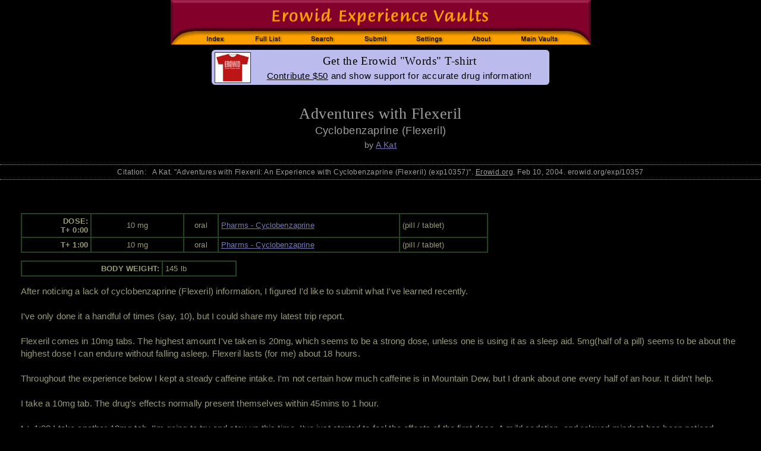

--- FILE ---
content_type: text/html; charset=iso-8859-1
request_url: https://www.erowid.org/experiences/exp.php?ID=10357
body_size: 4739
content:
<html>
<head>
<title>Cyclobenzaprine (Flexeril) - Erowid Exp - 'Adventures with Flexeril'</title>
<meta name="description" content="An Experience with Cyclobenzaprine (Flexeril). 'Adventures with Flexeril' by A Kat">
<meta name="keywords" content="Experience Report Vaults drug trip reports stories descriptions">
<link rel="canonical" href="https://erowid.org/experiences/exp.php?ID=10357"/>

<!-- start CSS includes -->
  <link href="../includes/general_default.css" rel="stylesheet" type="text/css" id="general-default-css">
  <link href="includes/exp.css" rel="stylesheet" type="text/css" id="exp-css" >  
  <link href="includes/exp_view.css" rel="stylesheet" type="text/css" id="exp-view-css" >
  <link href="includes/exp_view_light_on_dark.css" rel="stylesheet" type="text/css" id="color_css" />
<!-- end CSS includes -->

<!-- start JS-javascript includes -->
  <script type="text/javascript" src="/includes/javascript/e_cookie_lib.js"></script>
  <script type="text/javascript" src="/experiences/includes/exp_view.js"></script>
<!-- end JS-javascript includes -->
</head>
<body>

<!-- <span id="font11-title">em size: <span id="fontem11">test</span>  </span> -->

<table border="0" cellpadding="0" cellspacing="0" align="center"><tr><td>
 <img src="/experiences/images/exp_header_blk.gif" width="707" height=75 border="0" usemap="#exp_header" id="exp-header-image"/>
</td></tr><tr height="3"><td></td></tr>
<tr><td align="center">

<div id="content-messpath-frame">
<div id="message">
<!--googleoff: index-->
<!-- Sperowider <exclude> -->

<style>
.thumb { border: 1px solid #333333; margin-top: 0px; margin-left: 1px; height: 50px; }

#message { background: #bbbbee; border: 1px solid #000000; height: 52px; border-radius: 7px; }
   #message-inner-lg {  font: 500 14pt georgia,times,serif; letter-spacing: .03em; color: #000000; padding-top: 4px; padding-bottom: 5px; }
   #message-inner-sm { font: 500 11pt arial,sans-serif; color: #000000; letter-spacing: .04em; padding-bottom: 3px; }
</style>
<img src="/donations/images/shirt2_mid.jpg" align="left" border="1" class="thumb">

<div id="message-inner-lg">Get the Erowid "Words" T-shirt</div>
<div id="message-inner-sm"><u>Contribute $50</u> and show support for accurate drug information!</div><script src="/includes/javascript/erowid_message_lib.js" type="text/javascript"></script>
<script type="text/javascript">
	var mTimeExpired = 1769348526000;
	var mDate = new Date();
	if (mDate.getDate() < mTimeExpired) {  
	   SendQuietRequest("https://www.erowid.org/cgi-bin/messages/message_view_record.php?message_id=232&page_url=/experiences/exp.php&Q&ID=10357&E&");
	}
</script>
<!-- Sperowider </exclude> -->
<!--googleon: index-->
</div>
</div><!-- end content-messpath-frame -->
<!-- - - - end message - - - -->

</td></tr></table>

<script>
var mElement = document.getElementById("fontem11");
var mSize = mElement.style.fontSize;
mSize = window.getComputedStyle(document.getElementById('fontem11')).fontSize;


mElement.innerHTML = mSize;

</script>

<div id="main-frame">
<div id="content-outer-frame">




<div class="title">Adventures with Flexeril</div>
<div class="substance">Cyclobenzaprine (Flexeril)</div>
<div class="author">by <a href="/experiences/exp.cgi?A=Search&AuthorSearch=A+Kat&Exact=1">A Kat</a></div>


<div class="ts-citation">Citation:&nbsp;&nbsp; A Kat. "Adventures with Flexeril: An Experience with Cyclobenzaprine (Flexeril) (exp10357)". <u>Erowid.org</u>. Feb 10, 2004. erowid.org/exp/10357</div>

<br/>



<div class="report-text-surround">
<table cellspacing="0" cellpadding="0" align="right" border="0">
<tr><td></td><td width="15">&nbsp;</td></tr>
</table>

<!-- DoseChart -->
	<table class='dosechart'>
		<tr>
		 <td class='dosechart-time' align='right'>DOSE:<br/> T+ 0:00</td>
		 <td class='dosechart-amount' align='center'>10 mg</td>
		 <td class='dosechart-method' align='center'>oral</td>
		 <td class='dosechart-substance'><a href='/pharms/cyclobenzaprine/'>Pharms - Cyclobenzaprine</a></td>
		 <td class='dosechart-form'>(pill / tablet)</td>
		</tr>
		<tr>
		 <td class='dosechart-time' align='right'>&nbsp; T+ 1:00</td>
		 <td class='dosechart-amount' align='center'>10 mg</td>
		 <td class='dosechart-method' align='center'>oral</td>
		 <td class='dosechart-substance'><a href='/pharms/cyclobenzaprine/'>Pharms - Cyclobenzaprine</a></td>
		 <td class='dosechart-form'>(pill / tablet)</td>
		</tr>
</table>

	<table class='bodyweight'>
	 <tr>
           <td class='bodyweight-title'>BODY WEIGHT:</td>
	   <td class='bodyweight-amount'>145 lb</td>
         </tr>
	</table>


<!-- End DoseChart  -->
<!-- Start Body -->
After noticing a lack of cyclobenzaprine (Flexeril) information, I figured I'd like to submit what I've learned recently.<BR>
<BR>
I've only done it a handful of times (say, 10), but I could share my latest trip report.<BR>
<BR>
Flexeril comes in 10mg tabs.  The highest amount I've taken is 20mg, which seems to be a strong dose, unless one is using it as a sleep aid.  5mg(half of a pill) seems to be about the highest dose I can endure without falling asleep.  Flexeril lasts (for me) about 18 hours.<BR>
<BR>
Throughout the experience below I kept a steady caffeine intake.  I'm not certain how much caffeine is in Mountain Dew, but I drank about one every half of an hour.  It didn't help.<BR>
<BR>
I take a 10mg tab.  The drug's effects normally present themselves within 45mins to 1 hour.<BR>
<BR>
t + 1:00 I take another 10mg tab.  I'm going to try and stay up this time.  I've just started to feel the effects of the first dose.  A mild sedation, and relaxed mindset has been noticed.<BR>
<BR>
t + 1:30 I am definately feeling very calm.  My muscles seem to be relaxed (it may be placebo, though I doubt it).  My mindset is becoming very... calm, yet oddly in a melancholy way.  <BR>
<BR>
t + 1:45 I feel a strong urge for nicotine.  This is unexplainable, as I smoked a cigarette 15 minutes ago.  I usually have one every hour.. but I'll smoke a cigarette anyway.<BR>
<BR>
t + 2:30(ish) - I think I'm feeling the second dose.  Extremely sedated, and very calm.  I'm beginning to feel very tired.  I listen to some Boards of Canada, because it feels right for the mood I'm in.  My dog seems to have picked up on my mood, and has layed down next to me.  So I'll pet him for quite awhile.  Dogs are so easy to make happy.<BR>
<BR>
t + 3:00 - Okay.. now I'm feeling extremely tired.  The first dose should be reaching peak plasma levels by now.  The second dose is just starting to kick in.  Definate anti-cholinerogenic effects.  Starting to see odd flashes of white light.  My heartbeat has become a little chaotic; not in a speed sense, but it shifts and changes alot.  Not feeling euphoria, really, but there is a general something.  My mind is just very calm.  Bodyload due to the anti-cholinerogenic effects is present.<BR>
<BR>
I didn't look at a clock after that.  I just layed down on my couch, listening to music, until I drifted asleep.  I sleep for about 7 hours, and then was awoke by a friend.<BR>
<BR>
He asked me if I wanted to go for a drive and smoke some crank.  I politely declined, but said I'd go with him anyway.  <BR>
<BR>
After he took a good hit of crank, I decided I'd take one to help rid of the flexeril effects.  Not surprisingly, it didn't do anything.  Not sure of any contradictions between flexeril and methamphetamine, I decline more.  Meth's nasty stuff anyway.<BR>
<BR>
We went back to his place.  Played cards with a few people, but was really just in a daze.  After awhile, I put in some John Lennon and just stared at the wall.  Simply too relaxed to be social.<BR>
<BR>
Got a ride back home.  Went for a brief, 5-minute walk.  Wanted it to be a little longer, but gave up because I was still very tired.  Went home, ate some food for energy, but fell asleep anyway.  <BR>
<BR>
I then slept off the effects, sleeping for another good 4 or so hours.  Could have gone more, but decided to get up anyway.<BR>
<BR>
It's an odd drug.  Not 'fun' in the traditional sense.. but very welcome after a hectic week.  Kind of like a vacation.  My problems with it are the mild anti-cholinerogenic effect and it's long duration.<!-- End Body -->
<br/><br style="clear:both;"/>


<table class="footdata">
<tr><td class="footdata-expyear">Exp Year: 2001</td><td class="footdata-expid">ExpID: 10357</td></tr>
<tr><td class="footdata-gender">Gender: Male</td><td>&nbsp;</td></tr>
<tr><td class="footdata-ageofexp" colspan="2">Age at time of experience: Not Given</td></tr>
<tr><td class="footdata-pubdate">Published: Feb 10, 2004</td><td class="footdata-numviews">Views: <a href="https://www.erowid.org/columns/crew/2025/10/robot-wars-stopping-counting-views-on-experience-reports/">Not Supported</a> </td></tr>
<tr><td class="footdata-other-formats" colspan="2">[ <a href="exp.php?ID=10357&format=pdf" type="text/pdf">View PDF (to print)</a> ] [ <a href="exp_pdf.php?ID=10357&format=latex">View LaTeX (for geeks)</a> ]
[&nbsp;<a href="#" onclick="expChangeColors(); return false;">Swap&nbsp;Dark/Light</a>&nbsp;]
</td></tr>
<tr><td class="footdata-topic-list" colspan="2">Pharms - Cyclobenzaprine&nbsp;(267) : General&nbsp;(1), Various&nbsp;(28)</td></tr>
<!--  <img src="/images/new.gif" alt="May"> -->
</table>

</div> <!-- end report-text-surround -->
<!-- f52166cd701447355be87cbf41d31ca4 -->


<hr/>
<div class="disclaimer">
COPYRIGHTS: All reports copyright Erowid.<br/>
No AI Training use allowed without written permission.<br/>
TERMS OF USE: By accessing this page, you agree not to download, analyze, distill, reuse, digest, or feed into any AI-type system  the report data without first contacting Erowid Center and receiving written permission.<br/><br/>

Experience Reports are the writings and opinions of the authors who submit them. 
Some of the activities described are dangerous and/or illegal and none are recommended by Erowid Center.
</div>

<hr/>
<table width="100%" class="footer"><tr>
<td class="footer-source">Erowid Experience Vault</td>
<td class="footer-copyright-year"><a href="/general/about/about_copyrights.shtml">&copy; 1995-2024 Erowid</a></td>
</tr></table>
<hr/>


<map name="exp_header">
	<area shape="rect" coords="37,51,112,76" href="/experiences/exp_front.shtml" alt="Experience Vaults Index">
	<area shape="rect" coords="122,51,205,76" href="/experiences/exp_list.shtml" alt="Full List of Substances">
	<area shape="rect" coords="215,51,297,76" href="/experiences/exp_search.cgi" alt="Search">	
	<area shape="rect" coords="307,51,390,76" href="/experiences/exp_submit.cgi" alt="Submit Report">
	<area shape="rect" coords="400,51,478,76" href="/experiences/change_settings.php" alt="User Settings" />
	<area shape="rect" coords="488,51,560,76" href="/experiences/exp_about.cgi" alt="About">
	<area shape="rect" coords="570,51,670,76" href="/psychoactives/psychoactives.shtml" alt="Main Psychoactive Vaults">

</map>

<div id="admin-controls"></div>

<div id="main-frame">
<div id="content-outer-frame">

</body>
</html>

<!-- read from cache : RunTime1: 0.0008  RunTime2: 0.0016 
 /x/cache/php//www/erowid.org/experiences/cache_a4/
 a4/a4909f4bebbea2073c5036537e919186_exp_10357_light_on_dark.desktop.0.html 
 --> 
<!-- cache1: RunTime1: 0.0008 RunTime2: 0.00165  total: 0.0029559135437012 sanitizedURI:?id=10357 -->

Error: unknown : @ Database query failed: insert into ExpStats_tmp (exp_id,utime,ip) values (10357,1769346062,"309773520") <br>
